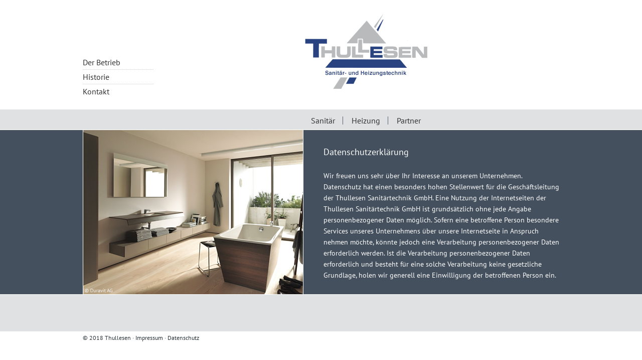

--- FILE ---
content_type: text/css
request_url: https://cdn.ahoyserver.com/pt-sans.css
body_size: 253
content:
/* pt-sans-regular - latin */
@font-face {
  font-family: 'PT Sans';
  font-style: normal;
  font-weight: 400;
  src: url('//cdn.ahoyserver.com/fonts/pt-sans/pt-sans-v17-latin-regular.eot'); /* IE9 Compat Modes */
  src: local(''),
       url('//cdn.ahoyserver.com/fonts/pt-sans/pt-sans-v17-latin-regular.eot?#iefix') format('embedded-opentype'), /* IE6-IE8 */
       url('//cdn.ahoyserver.com/fonts/pt-sans/pt-sans-v17-latin-regular.woff2') format('woff2'), /* Super Modern Browsers */
       url('//cdn.ahoyserver.com/fonts/pt-sans/pt-sans-v17-latin-regular.woff') format('woff'), /* Modern Browsers */
       url('//cdn.ahoyserver.com/fonts/pt-sans/pt-sans-v17-latin-regular.ttf') format('truetype'), /* Safari, Android, iOS */
       url('//cdn.ahoyserver.com/fonts/pt-sans/pt-sans-v17-latin-regular.svg#PTSans') format('svg'); /* Legacy iOS */
}
/* pt-sans-italic - latin */
@font-face {
  font-family: 'PT Sans';
  font-style: italic;
  font-weight: 400;
  src: url('//cdn.ahoyserver.com/fonts/pt-sans/pt-sans-v17-latin-italic.eot'); /* IE9 Compat Modes */
  src: local(''),
       url('//cdn.ahoyserver.com/fonts/pt-sans/pt-sans-v17-latin-italic.eot?#iefix') format('embedded-opentype'), /* IE6-IE8 */
       url('//cdn.ahoyserver.com/fonts/pt-sans/pt-sans-v17-latin-italic.woff2') format('woff2'), /* Super Modern Browsers */
       url('//cdn.ahoyserver.com/fonts/pt-sans/pt-sans-v17-latin-italic.woff') format('woff'), /* Modern Browsers */
       url('//cdn.ahoyserver.com/fonts/pt-sans/pt-sans-v17-latin-italic.ttf') format('truetype'), /* Safari, Android, iOS */
       url('//cdn.ahoyserver.com/fonts/pt-sans/pt-sans-v17-latin-italic.svg#PTSans') format('svg'); /* Legacy iOS */
}
/* pt-sans-700 - latin */
@font-face {
  font-family: 'PT Sans';
  font-style: normal;
  font-weight: 700;
  src: url('//cdn.ahoyserver.com/fonts/pt-sans/pt-sans-v17-latin-700.eot'); /* IE9 Compat Modes */
  src: local(''),
       url('//cdn.ahoyserver.com/fonts/pt-sans/pt-sans-v17-latin-700.eot?#iefix') format('embedded-opentype'), /* IE6-IE8 */
       url('//cdn.ahoyserver.com/fonts/pt-sans/pt-sans-v17-latin-700.woff2') format('woff2'), /* Super Modern Browsers */
       url('//cdn.ahoyserver.com/fonts/pt-sans/pt-sans-v17-latin-700.woff') format('woff'), /* Modern Browsers */
       url('//cdn.ahoyserver.com/fonts/pt-sans/pt-sans-v17-latin-700.ttf') format('truetype'), /* Safari, Android, iOS */
       url('//cdn.ahoyserver.com/fonts/pt-sans/pt-sans-v17-latin-700.svg#PTSans') format('svg'); /* Legacy iOS */
}
/* pt-sans-700italic - latin */
@font-face {
  font-family: 'PT Sans';
  font-style: italic;
  font-weight: 700;
  src: url('//cdn.ahoyserver.com/fonts/pt-sans/pt-sans-v17-latin-700italic.eot'); /* IE9 Compat Modes */
  src: local(''),
       url('//cdn.ahoyserver.com/fonts/pt-sans/pt-sans-v17-latin-700italic.eot?#iefix') format('embedded-opentype'), /* IE6-IE8 */
       url('//cdn.ahoyserver.com/fonts/pt-sans/pt-sans-v17-latin-700italic.woff2') format('woff2'), /* Super Modern Browsers */
       url('//cdn.ahoyserver.com/fonts/pt-sans/pt-sans-v17-latin-700italic.woff') format('woff'), /* Modern Browsers */
       url('//cdn.ahoyserver.com/fonts/pt-sans/pt-sans-v17-latin-700italic.ttf') format('truetype'), /* Safari, Android, iOS */
       url('//cdn.ahoyserver.com/fonts/pt-sans/pt-sans-v17-latin-700italic.svg#PTSans') format('svg'); /* Legacy iOS */
}

--- FILE ---
content_type: text/css
request_url: http://thullesen-heizung.de/css/style.css
body_size: 6146
content:
@charset 'utf-8';
@import url(reset.css);

body {
	font-size: 14px;
	font-family: 'PT Sans', Arial, Helvetica, serif;
	color: #fff;
	width: 100%;
	background: #fff url(../images/streifen.png) repeat-x;
}

#menu, .slicknav_menu { 
	display: none;
}



p {
	margin-bottom: 10px;
	line-height: 22px;
}

strong {
	font-weight: bold;
}

/************************ SCHRIFT *********************/	

	
h1 {
	font-size: 20px;
	font-weight: bold;
	line-height: 28px;
	margin-bottom: 10px;

}

h2 {
	font-size: 18px;
	font-weight: normal;
	line-height: 28px;
	margin-bottom: 8px;
	
}

	
a {
	text-decoration: none;
}

a:link {
	text-decoration: none;
	color: #fff;
}

a:visited {
	text-decoration: none;
}

a:hover {
	text-decoration: underline;
}

a:active {
	text-decoration: none;
}

#wrapper {
	height: auto;
	width: 950px;
	min-height: 350px;
	margin-right: auto;
	margin-bottom: 15px;
	margin-left: auto;
	margin-top: 0px;
}
#header {
	float: left;
	width: 950px;
	height: 230px;
}

#header .logo {
	width: 251px;
	height: 154px;
	float: left;
	margin-left: 290px;
	margin-top: 25px;
}

#header .topnav {
	width: 150px;
	height: auto;
	overflow: hidden;
	list-style-type: none;
	margin-top: 110px;
	float: left;
}

#header .topnav ul {
	list-style: none;
	float: left;
}

#header .topnav li {
	width: 141px;
	float: left;
	margin-right: 2px;
}

#header .topnav li a {
	display: block;
	font-size: 16px;
	font-weight: normal;
	text-decoration: none;
	color: #333333;
	padding-top: 6px;
	padding-bottom: 6px;
	border-bottom: 1px dotted #cdcfcf;
}

#header .topnav li.last a {
	border-bottom: none;
}

#header .topnav li a:hover, #header .topnav li a.selected {
	color: #284380;
}


/***  Navigation Begin ***/

#navi, #navi_sec {
	width: 510px;
	height: 29px;
	overflow: hidden;
	list-style-type: none;
	float: right;
}

#navi ul, #navi_sec ul {
	list-style: none;
	float: left;
}

#navi li, #navi_sec li {
	width: auto;
	float: left;
	margin-right: 2px;
}

#navi li a, #navi_sec a {
	display: block;
	font-size: 16px;
	font-weight: normal;
	text-decoration: none;
	color: #333333;
	margin-top: 2px;
	padding-right: 15px;
	padding-left: 15px;
	border-right: 1px solid #526072;
}

#navi li.last a {
	border-right: none;
}

#navi li a:hover, #navi_sec li a:hover, #navi li a.selected, #navi_sec li a.selected {
	color: #284380;
}

/** Anpassung Sekundär Navigation **/

#navi_sec {
	margin-top: 1px;
	margin-right: 1px;
}

#navi_sec ul {
	border-left: 1px solid #45505f;
}

#navi_sec a {
	font-size: 13px;
	font-weight: bold;
	margin-top: 0px;
	padding-top: 8px;
	padding-bottom: 8px;
	padding-left: 25px;
	border-right: 1px solid #45505f;
	background: url(../images/pfeil.png) no-repeat 10px 11px;
}

/***  Navigation End ***/

#content_wrapper {
	width: 950px;
	height: 400px;
	float: left;
}

#slider {
	width: 438px;
	height: 327px;
	border-left: 1px solid #fff;
	border-right: 1px solid #fff;
	float: left;
}

#sliderwrapper {
	width: 438px;
	height: 327px;
	border-left: 1px solid #fff;
	border-right: 1px solid #fff;
	float: left;
}

#mitter {
	width: 438px;
	height: 327px;
	float: left;
}

#mitter .slider {
	position:relative;
	width: 438px;
	height: 327px;
    background:url(loading.gif) no-repeat 50% 50%;
	float: left;
}

#mitter .slider img {
    position:absolute;
    top:0px;
    left:0px;
    display:none;
}

#mitter .slider a {
    border:0;
    display:block;
}

#mitter .bild {
	position:relative;
	width: 438px;
	height: 327px;
	float: left;
}


/****** Slider Thumbs ******/

#mitter .slider .nivo-controlNav {
	position:absolute;
	width: 498px;
	bottom:-59px;
}

#mitter .slider .nivo-controlNav img {
	display:inline;
	position: relative;
	margin-right:5px;
	float: left;
	border: 2px solid #fff;
}

/****** Vor und zurück ******/

.slider .nivo-directionNav a {
	display:block;
	width:30px;
	height:30px;
	background:url(arrows.png) no-repeat;
	text-indent:-9999px;
	border:0;
}

.slider a.nivo-nextNav {
	background-position:-30px 0;
	right:15px;
}

.slider a.nivo-prevNav {
	left:15px;
}


#content  {
	width: 510px;
	height: 327px;
	float: left;
}

#content .home {
	width: 470px;
	height: 220px;
	margin-left: 40px;
	margin-top:  40px;
	padding-right: 10px;
	overflow: auto;
	float: left;
}

#content .text {
	width: 470px;
	height: 290px;
	margin-left: 40px;
	margin-top:  30px;
	padding-right: 10px;
	overflow: auto;
	float: left;
}

#content .claim {
	width: 300px;
	height: 40px;
	margin-left: 40px;
	margin-top: 0px;
	float: right;
	font-size: 40px;
	font-weight: bold;
}

#content .claim .sec {
	color: #b8babb;
}

#footer {
	width: 100%;
	height: 20px;
	clear: both;
	font-size: 12px;
	color: #283339;
	padding-top: 8px;
	padding-right: 0px;
	padding-bottom: 0px;
	padding-left: 0px;
}

#footer a {
	text-decoration: none;
	color: #283339;
}

#footer a:hover {
	text-decoration: underline;
}

.map_mobil {
	display: none;
}

.map {
	display: block;
}

@media (max-width: 414px) {

.slicknav_menu { 
	display: block;
}

.map_mobil {
	display: block;
}

.map {
	display: none;
}

body {
	background: none;
}

#header .topnav, #navi {
	display: none;
}

#header {
	width: 100%;
	height: auto;
}

#header .logo {
	width: 100%;
	height: auto;
	margin: 0;
	padding-top: 15px;
	padding-bottom: 15px;
	text-align: center;
}

#header .logo img {
	width: 50%;
}

#wrapper {
	width: 100%;
}

#content_wrapper {
	width: 100%;
	height: auto;
}

#sliderwrapper {
	width: 100%;
	height: auto;
	border: none;
}

#slider {
	width: 100%;
	height: auto;
	border: none;
}

#mitter {
	width: 100%;
	height: auto;
}

#mitter .slider {
	width: 100%;
}

/****** Slider Thumbs ******/

#mitter .slider .nivo-controlNav {
	display: none;
}

#mitter .bild {
	width: 100%;
	height: auto;
}

#content  {
	width: 100%;
	height: auto;
	padding: 25px 15px 15px 15px;
	background-color: #45505E;
	box-sizing: border-box;
}

#content .home {
	width: 100%;
	margin: 0;
	padding: 0;
}

#content .text {
	width: 100%;
	height: auto;
	margin: 0;
	padding: 0;
}

#content .claim {
	width: auto;
	margin-left: 0;
	margin-top: 0;
	float: left;
}

#footer {
	width: 100%;
	height: 20px;
	clear: both;
	font-size: 12px;
	color: #283339;
	padding: 8px;
}

}

